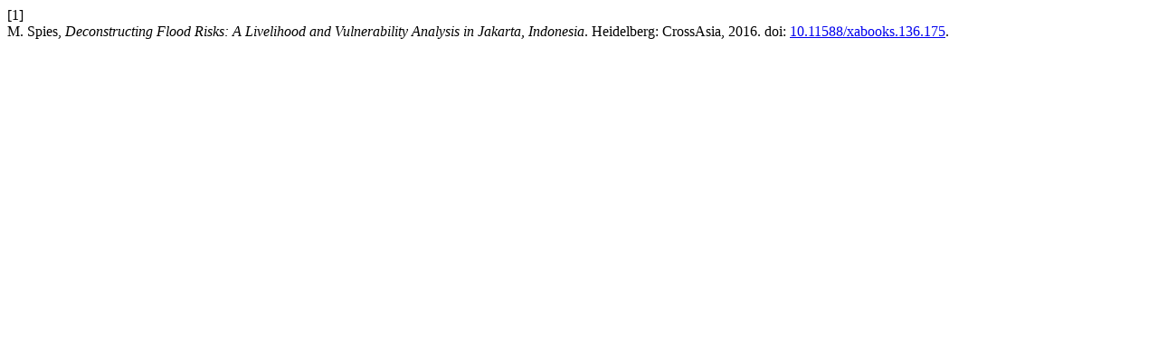

--- FILE ---
content_type: text/html; charset=utf-8
request_url: https://hasp.ub.uni-heidelberg.de/citationstylelanguage/get/ieee?submissionId=136&publicationId=85
body_size: 258
content:
<div class="csl-bib-body">
  <div class="csl-entry"><div class="csl-left-margin">[1]</div><div class="csl-right-inline">M. Spies, <i>Deconstructing Flood Risks: A Livelihood and Vulnerability Analysis in Jakarta, Indonesia</i>. Heidelberg: CrossAsia, 2016. doi: <a href="https://doi.org/10.11588/xabooks.136.175">10.11588/xabooks.136.175</a>.</div></div>
</div>